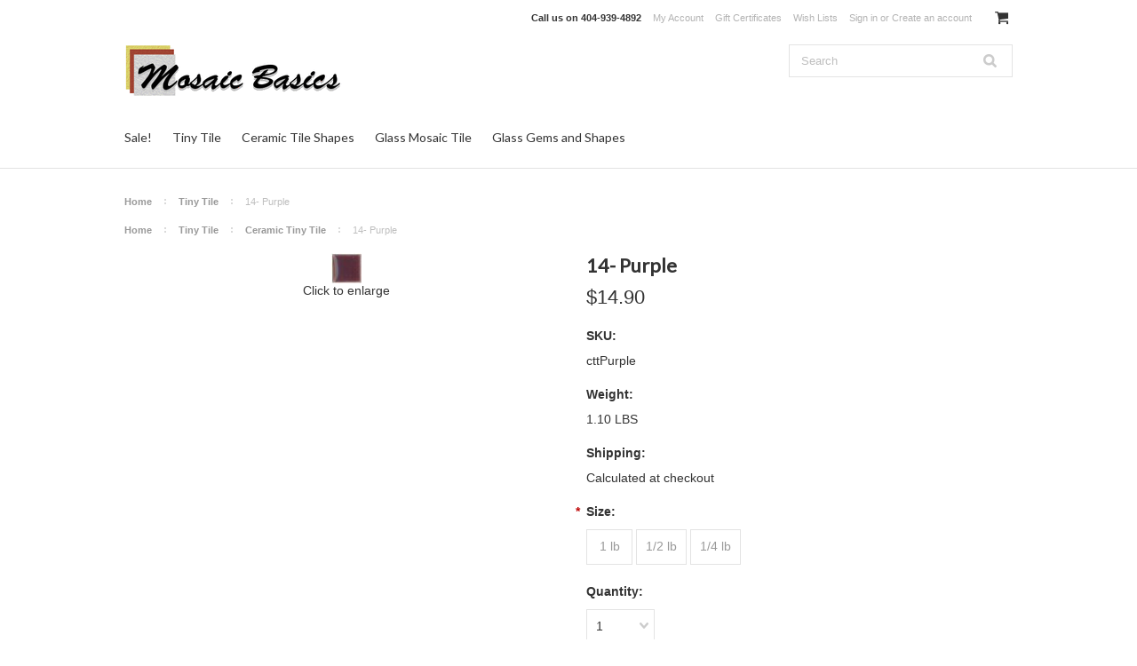

--- FILE ---
content_type: text/html; charset=UTF-8
request_url: https://www.mosaicbasics.com/14-purple/
body_size: 10751
content:
<!DOCTYPE html>

<html>

<head>

	

	<title>14- Purple - Mosaic Basics</title>

	<meta charset="UTF-8">
	<meta name="description" content="" />
	<meta name="keywords" content="" />
	<meta property="og:type" content="product" />
<meta property="og:title" content="14- Purple" />
<meta property="og:image" content="https://cdn10.bigcommerce.com/s-tz9qaza1/products/135/images/326/CTTPurple__71279.1399318930.500.750.jpg?c=2" />
<meta property="og:site_name" content="Mosaic Basics" />
<meta property="og:url" content="https://mosaicbasics.com/14-purple/" />
<meta property="pinterest:richpins" content="enabled" />
	<link rel='canonical' href='https://mosaicbasics.com/14-purple/' />
	
	<link href="//fonts.googleapis.com/css?family=Lato:400,300" rel="stylesheet" type="text/css">

	<link rel="shortcut icon" href="https://cdn10.bigcommerce.com/s-tz9qaza1/product_images/default_favicon.ico" />
	<meta name="viewport" content="width=device-width, initial-scale=1">

	<script>
	//<![CDATA[
		(function(){
			// this happens before external dependencies (and dom ready) to reduce page flicker
			var node, i;
			for (i = window.document.childNodes.length; i--;) {
				node = window.document.childNodes[i];
				if (node.nodeName == 'HTML') {
					node.className += ' javascript';
				}
			}
		})();
	//]]>
	</script>

	<link href="https://cdn9.bigcommerce.com/r-50b4fa8997ce43839fb9457331bc39687cd8345a/themes/__master/Styles/styles.css" type="text/css" rel="stylesheet" /><link href="https://cdn9.bigcommerce.com/r-bd873fead40409941309be4e22fb12cbde724bce/themes/ClassicNext/Styles/iselector.css" media="all" type="text/css" rel="stylesheet" />
<link href="https://cdn9.bigcommerce.com/r-bd873fead40409941309be4e22fb12cbde724bce/themes/ClassicNext/Styles/flexslider.css" media="all" type="text/css" rel="stylesheet" />
<link href="https://cdn9.bigcommerce.com/r-bd873fead40409941309be4e22fb12cbde724bce/themes/ClassicNext/Styles/slide-show.css" media="all" type="text/css" rel="stylesheet" />
<link href="https://cdn9.bigcommerce.com/r-bd873fead40409941309be4e22fb12cbde724bce/themes/ClassicNext/Styles/styles-slide-show.css" media="all" type="text/css" rel="stylesheet" />
<link href="https://cdn9.bigcommerce.com/r-bd873fead40409941309be4e22fb12cbde724bce/themes/ClassicNext/Styles/social.css" media="all" type="text/css" rel="stylesheet" />
<link href="https://cdn9.bigcommerce.com/r-bd873fead40409941309be4e22fb12cbde724bce/themes/ClassicNext/Styles/styles.css" media="all" type="text/css" rel="stylesheet" />
<link href="https://cdn9.bigcommerce.com/r-50b4fa8997ce43839fb9457331bc39687cd8345a/themes/__master/Styles/Light.css" media="all" type="text/css" rel="stylesheet" />
<link href="https://cdn9.bigcommerce.com/s-tz9qaza1/templates/__custom/Styles/theme.css?t=1414166075" media="all" type="text/css" rel="stylesheet" />
<link href="https://cdn9.bigcommerce.com/r-bd873fead40409941309be4e22fb12cbde724bce/themes/ClassicNext/Styles/grid.css" media="all" type="text/css" rel="stylesheet" />
<link href="https://cdn9.bigcommerce.com/r-bd873fead40409941309be4e22fb12cbde724bce/themes/ClassicNext/Styles/custom.css" media="all" type="text/css" rel="stylesheet" />
<link href="https://cdn9.bigcommerce.com/r-bd873fead40409941309be4e22fb12cbde724bce/themes/ClassicNext/Styles/responsive.css" media="all" type="text/css" rel="stylesheet" />
<link href="https://cdn9.bigcommerce.com/r-bd873fead40409941309be4e22fb12cbde724bce/themes/ClassicNext/Styles/font-awesome.css" media="all" type="text/css" rel="stylesheet" />
<link href="https://cdn9.bigcommerce.com/r-522cb09e4d4c91362a873dfb66596075446f4cb2/javascript/jquery/plugins/imodal/imodal.css" type="text/css" rel="stylesheet" /><link href="https://cdn9.bigcommerce.com/r-522cb09e4d4c91362a873dfb66596075446f4cb2/javascript/jquery/plugins/jqzoom/css/jquery.jqzoom.css" type="text/css" rel="stylesheet" /><link href="https://cdn9.bigcommerce.com/r-522cb09e4d4c91362a873dfb66596075446f4cb2/javascript/superfish/css/store.css" type="text/css" rel="stylesheet" /><link type="text/css" rel="stylesheet" href="https://cdn9.bigcommerce.com/r-522cb09e4d4c91362a873dfb66596075446f4cb2/javascript/jquery/plugins/imodal/imodal.css" />

	<!-- Tell the browsers about our RSS feeds -->
	<link rel="alternate" type="application/rss+xml" title="Latest News (RSS 2.0)" href="https://www.mosaicbasics.com/rss.php?action=newblogs&amp;type=rss" />
<link rel="alternate" type="application/atom+xml" title="Latest News (Atom 0.3)" href="https://www.mosaicbasics.com/rss.php?action=newblogs&amp;type=atom" />
<link rel="alternate" type="application/rss+xml" title="New Products (RSS 2.0)" href="https://www.mosaicbasics.com/rss.php?type=rss" />
<link rel="alternate" type="application/atom+xml" title="New Products (Atom 0.3)" href="https://www.mosaicbasics.com/rss.php?type=atom" />
<link rel="alternate" type="application/rss+xml" title="Popular Products (RSS 2.0)" href="https://www.mosaicbasics.com/rss.php?action=popularproducts&amp;type=rss" />
<link rel="alternate" type="application/atom+xml" title="Popular Products (Atom 0.3)" href="https://www.mosaicbasics.com/rss.php?action=popularproducts&amp;type=atom" />


	<!-- Include visitor tracking code (if any) -->
	<!-- Start Tracking Code for analytics_googleanalytics -->

<script>
  (function(i,s,o,g,r,a,m){i['GoogleAnalyticsObject']=r;i[r]=i[r]||function(){
  (i[r].q=i[r].q||[]).push(arguments)},i[r].l=1*new Date();a=s.createElement(o),
  m=s.getElementsByTagName(o)[0];a.async=1;a.src=g;m.parentNode.insertBefore(a,m)
  })(window,document,'script','//www.google-analytics.com/analytics.js','ga');

  ga('create', 'UA-52884939-1', 'auto');
  ga('send', 'pageview');

</script>

<!-- End Tracking Code for analytics_googleanalytics -->



	

	

	<script src="https://ajax.googleapis.com/ajax/libs/jquery/1.7.2/jquery.min.js"></script>
	<script src="https://cdn10.bigcommerce.com/r-522cb09e4d4c91362a873dfb66596075446f4cb2/javascript/menudrop.js?"></script>
	<script src="https://cdn10.bigcommerce.com/r-522cb09e4d4c91362a873dfb66596075446f4cb2/javascript/iselector.js?"></script>
	<script src="https://cdn10.bigcommerce.com/r-522cb09e4d4c91362a873dfb66596075446f4cb2/javascript/jquery/plugins/jquery.flexslider.js"></script>
    <script src="https://cdn10.bigcommerce.com/r-522cb09e4d4c91362a873dfb66596075446f4cb2/javascript/viewport.js?"></script>

	<!-- Theme bespoke js -->
	<script src="https://cdn10.bigcommerce.com/r-bd873fead40409941309be4e22fb12cbde724bce/themes/ClassicNext/js/matchMedia.js"></script>
	<script src="https://cdn10.bigcommerce.com/r-bd873fead40409941309be4e22fb12cbde724bce/themes/ClassicNext/js/common.js"></script>
	<script src="https://cdn10.bigcommerce.com/r-bd873fead40409941309be4e22fb12cbde724bce/themes/ClassicNext/js/jquery.autobox.js"></script>
	<script src="https://cdn10.bigcommerce.com/r-bd873fead40409941309be4e22fb12cbde724bce/themes/ClassicNext/js/init.js"></script>
	<script src="https://cdn10.bigcommerce.com/r-bd873fead40409941309be4e22fb12cbde724bce/themes/ClassicNext/js/jquery.uniform.min.js"></script>
	<script src="https://cdn10.bigcommerce.com/r-bd873fead40409941309be4e22fb12cbde724bce/themes/ClassicNext/js/main.js?"></script>

	<script>
	//<![CDATA[
	config.ShopPath = 'https://www.mosaicbasics.com';
	config.AppPath = ''; // BIG-8939: Deprecated, do not use.
	config.FastCart = 1;
	config.ShowCookieWarning = !!0;
	var ThumbImageWidth = 190;
	var ThumbImageHeight = 285;
	//]]>
	</script>
	
<script type="text/javascript" src="https://cdn9.bigcommerce.com/r-522cb09e4d4c91362a873dfb66596075446f4cb2/javascript/jquery/plugins/imodal/imodal.js"></script><script type="text/javascript">
(function () {
    var xmlHttp = new XMLHttpRequest();

    xmlHttp.open('POST', 'https://bes.gcp.data.bigcommerce.com/nobot');
    xmlHttp.setRequestHeader('Content-Type', 'application/json');
    xmlHttp.send('{"store_id":"670764","timezone_offset":"-4","timestamp":"2026-02-01T00:01:04.93683900Z","visit_id":"bcc9a792-3fb6-41ed-ab1c-09073099f1b7","channel_id":1}');
})();
</script>
<script src="https://www.google.com/recaptcha/api.js" async defer></script>
<script type="text/javascript" src="https://cdn9.bigcommerce.com/r-522cb09e4d4c91362a873dfb66596075446f4cb2/javascript/jquery/plugins/jquery.form.js"></script>
<script type="text/javascript" src="https://cdn9.bigcommerce.com/r-522cb09e4d4c91362a873dfb66596075446f4cb2/javascript/jquery/plugins/imodal/imodal.js"></script>
<script type="text/javascript" src="https://checkout-sdk.bigcommerce.com/v1/loader.js" defer></script>
<script type="text/javascript">
var BCData = {};
</script>

	
	<script type="text/javascript" src="https://cdn9.bigcommerce.com/r-522cb09e4d4c91362a873dfb66596075446f4cb2/javascript/quicksearch.js"></script>
	<!--[if lt IE 9]>
	<script src="https://cdn10.bigcommerce.com/r-bd873fead40409941309be4e22fb12cbde724bce/themes/ClassicNext/js/html5shiv.js"></script>
	<![endif]-->
</head>

    <body class="productPage">
		<script type="text/javascript" src="https://cdn10.bigcommerce.com/r-522cb09e4d4c91362a873dfb66596075446f4cb2/javascript/jquery/plugins/validate/jquery.validate.js?"></script>
		<script type="text/javascript" src="https://cdn10.bigcommerce.com/r-bd873fead40409941309be4e22fb12cbde724bce/themes/ClassicNext/js/product.functions.js?"></script>
		<script type="text/javascript" src="https://cdn10.bigcommerce.com/r-522cb09e4d4c91362a873dfb66596075446f4cb2/javascript/product.js?"></script>
        
<div id="DrawerMenu">
    <div class="inner">
        <div class="CategoryList" id="SideCategoryList">
    <h3>Categories</h3>
    <div class="BlockContent">
        <div class="SideCategoryListFlyout">
            <ul class="sf-menu sf-horizontal">
<li><a href="https://www.mosaicbasics.com/clearance/">Sale!</a></li>
<li><a href="https://www.mosaicbasics.com/tiny-tile/">Tiny Tile</a><ul>
<li><a href="https://www.mosaicbasics.com/ceramic-tiny-tile-1/">Ceramic Tiny Tile</a></li>
<li><a href="https://www.mosaicbasics.com/glass-tiny-tile/">Glass Tiny Tile</a></li>

</ul>
</li>
<li><a href="https://www.mosaicbasics.com/ceramic-tile-shapes-1/">Ceramic Tile Shapes</a><ul>
<li><a href="https://www.mosaicbasics.com/hexagon/">Hexagon</a></li>
<li><a href="https://www.mosaicbasics.com/pebble-tile/">Pebble Tile</a></li>
<li><a href="https://www.mosaicbasics.com/round-ceramic-tile/">Round Ceramic Tile</a></li>
<li><a href="https://www.mosaicbasics.com/ripple-tile/">Ripple Tile</a></li>
<li><a href="https://www.mosaicbasics.com/ceramic-tile-shapes/">More Ceramic Tile Shapes</a></li>

</ul>
</li>
<li><a href="https://www.mosaicbasics.com/glass-mosaic-tile/">Glass Mosaic Tile</a><ul>
<li><a href="https://www.mosaicbasics.com/rustic-vitreous-glass/">Rustic Vitreous Glass</a></li>
<li><a href="https://www.mosaicbasics.com/italian-vitreous-glass/">Italian Vitreous Glass</a></li>
<li><a href="https://www.mosaicbasics.com/mirror-tile/">Mirror Tile</a></li>
<li><a href="https://www.mosaicbasics.com/millefiore/">Millefiore</a></li>
<li><a href="https://www.mosaicbasics.com/iridized-glass-tile/">Iridized Glass Tile</a></li>
<li><a href="https://www.mosaicbasics.com/3-4-iridescent-tile/">3/4&quot; Iridescent Tile</a></li>
<li><a href="https://www.mosaicbasics.com/small-iridescent-tile/">Small Iridescent Tile</a></li>

</ul>
</li>
<li><a href="https://www.mosaicbasics.com/glass-gems-and-shapes/">Glass Gems and Shapes</a><ul>
<li><a href="https://www.mosaicbasics.com/glass-gems/">Glass Gems</a></li>
<li><a href="https://www.mosaicbasics.com/glass-shapes/">Glass Shapes</a></li>
<li><a href="https://www.mosaicbasics.com/stained-glass-pre-cut-shapes/">Stained Glass Pre-Cut Shapes</a></li>

</ul>
</li>

</ul>

        </div>
    </div>
</div>

        <div class="Block Moveable Panel" id="SideShopByBrand" style="display:none;"></div>
        <div class="Block Moveable Panel" id="SideCategoryShopByPrice" style="display:none;"></div>
        <div class="AdditionalInformationList Moveable Panel slist" id="SideAdditionalInformation">
    <h3>Additional Information</h3>
    <div class="BlockContent">
        <ul class="treeview">
            <li><a href="/">Home</a></li>
        </ul>
        <ul class="pages-menu sf-menu sf-horizontal sf-js-enabled">
		<li class=" ">
		<a href="https://mosaicbasics.com/blog/"><span>Blog</span></a>
		
	</li>	<li class=" ">
		<a href="https://mosaicbasics.com/shipping-returns/"><span>Shipping &amp; Returns</span></a>
		
	</li>	<li class=" ">
		<a href="https://mosaicbasics.com/rss-syndication/"><span>RSS Syndication</span></a>
		
	</li>
</ul>
    </div>
</div>

        <div class="AccountNavigationList Moveable Panel slist" id="SideAccountNavigation">
    <h3>Site Information</h3>
    <div class="BlockContent js-side-account-menu">
        <!-- Fill with content from TopMenu -->
    </div>
</div>
<script>

(function ($, window) {
    'use strict';

    var bcTheme = window.bcTheme || {};
    bcTheme.mobile = bcTheme.mobile || {};

    var MobileAccountMenu = function MobileAccountMenu(){};

    MobileAccountMenu.prototype.init = function init ( selector ) {
        this.$element = $(selector);

        this.cloneTopMenu();
        this.setCurrencyConvertor();
        this.bindEvents();

    };

    MobileAccountMenu.prototype.cloneTopMenu = function cloneTopMenu () {
        // Cloning from top menu as Globals don't work down here.
        var $topMenuClone = $('.TopMenu ul').clone(),
            $phoneNumber = $('<a />', {
                'text': $('.js-drawermenu-store-phone-container').find('.phoneIcon').text(),
                'href': 'tel:' + $('.js-drawermenu-store-phone-container').find('.js-drawermenu-store-phone').text()
            });
        //Modify the cloned menu to make phone clickable and hide stuff we don't need
        $topMenuClone.find('.phoneIcon').replaceWith( $phoneNumber );
        $topMenuClone.find('.js-drawermenu-cart').remove();
        //append new menu to drawer
        this.$element.append( $topMenuClone );
    };

    MobileAccountMenu.prototype.setCurrencyConvertor = function setCurrencyConvertor () {
        this.$mobileCurrencyConverter = this.$element.find('.js-drawermenu-currency-converter');
        this.$mobileSelectedCurrency = this.$mobileCurrencyConverter.find('.selected-currency');
        this.$mobileCurrencyList = this.$mobileCurrencyConverter.find('.CurrencyList');
    };

    MobileAccountMenu.prototype.bindEvents = function bindEvents () {
        var that = this;

        this.$mobileSelectedCurrency.on('click', function(e) {
            e.preventDefault();
            that.$mobileSelectedCurrency.toggleClass('open');
            that.$mobileCurrencyList.toggleClass('open');
        });
    };

    bcTheme.mobile.accountMenu = new MobileAccountMenu();

    window.bcTheme = window.bcTheme || bcTheme;

}(jQuery, window));

$(function () {
    bcTheme.mobile.accountMenu.init('.js-side-account-menu');
});

</script>

    </div>
</div>
<script>
//<![CDATA[
    $(function(){

        //Drawer Subnavigation Accordion
        $('#DrawerMenu li ul').addClass('drawer-subcat');
        $('#DrawerMenu .drawer-subcat').prev('a').after('<span class="subcat-expand"></span>');
        $('#DrawerMenu .subcat-expand').click(function(){
            $(this).next('.drawer-subcat').toggleClass('expanded');
            $(this).toggleClass('subcat-expanded');
        });

    });
//]]>
</script>


        <div class="page">
            <div class="header">
	<div class="inner">

		<div id="AjaxLoading">
			<div class="ajax-loader">
				<img src="https://cdn10.bigcommerce.com/r-bd873fead40409941309be4e22fb12cbde724bce/themes/ClassicNext/images/loader.png" alt="" />&nbsp;Loading... Please wait...
			</div>
		</div>

		
		
<div class="TopMenu">
    <div class="inner">
        <ul style="display:">
            <li class="js-drawermenu-store-phone-container"  >
                <div class="phoneIcon">Call us on <span class="js-drawermenu-store-phone">404-939-4892</span></div>
            </li>
            <li style="display:none" class="HeaderLiveChat">
                
            </li>
            <li style="display:" class="First">
                <a href="https://www.mosaicbasics.com/account.php">My Account</a>
            </li>
            <li><a href="https://www.mosaicbasics.com/giftcertificates.php">Gift Certificates</a></li>
            <li style="display:" class="wishLink">
                <a href="https://www.mosaicbasics.com/wishlist.php">Wish Lists</a>
            </li>
            <li style="display:">
                <div><a href='https://www.mosaicbasics.com/login.php' onclick=''>Sign in</a> or <a href='https://www.mosaicbasics.com/login.php?action=create_account' onclick=''>Create an account</a></div>
            </li>
            <li class="js-drawermenu-currency-converter">
                <div class="Block Moveable Panel" id="SideCurrencySelector" style="display:none;"></div>
            </li>
            <li class="last CartLink js-drawermenu-cart" style="display:">
                <i class="icon icon-cart" title="View Cart">&nbsp;</i><a href="https://www.mosaicbasics.com/cart.php" title="View Cart"><span></span></a>
            </li>
        </ul>
    </div>
</div>


		<div id="Header">
			<div class="inner">
				<div id="ToggleMenu" class="fa fa-bars normal"></div>
				<div class="header-logo">
					<a href="https://www.mosaicbasics.com/"><img src="/product_images/shadowlogo23_1398783528__85737.gif" border="0" id="LogoImage" alt="Mosaic Basics" /></a>

				</div>
				<div class="header-secondary">
					<div id="SearchForm" class="cf">
	<form action="https://www.mosaicbasics.com/search.php" method="get" onsubmit="return check_small_search_form()">
		<label for="search_query">Search</label>
		<input type="text" name="search_query" id="search_query" class="Textbox autobox" value="Search" />
		<input type="submit" class="Button" value="" name="Search" title="Search" />
	</form>
</div>

<script type="text/javascript">
	var QuickSearchAlignment = 'right';
	var QuickSearchWidth = '390px';
	lang.EmptySmallSearch = "You forgot to enter some search keywords.";
	// uniform() is deprecated in Blueprint theme; remove binding below when removing uniform
	$(document).ajaxComplete(function() {
		$('input[type=checkbox], select').not('.UniApplied').uniform();
	});
</script>
				</div>
				<div id="cart-amount">
					<a href="https://www.mosaicbasics.com/cart.php" class="Cart"><span class="bag-handle"></span><span class="total">&nbsp;</span></a>
				</div>
			</div>
		</div>

		<div class="PageMenu">
			<div class="inner">
				<div class="CategoryList" id="SideCategoryList">
    <h3>Categories</h3>
    <div class="BlockContent">
        <div class="SideCategoryListFlyout">
            <ul class="sf-menu sf-horizontal">
<li><a href="https://www.mosaicbasics.com/clearance/">Sale!</a></li>
<li><a href="https://www.mosaicbasics.com/tiny-tile/">Tiny Tile</a><ul>
<li><a href="https://www.mosaicbasics.com/ceramic-tiny-tile-1/">Ceramic Tiny Tile</a></li>
<li><a href="https://www.mosaicbasics.com/glass-tiny-tile/">Glass Tiny Tile</a></li>

</ul>
</li>
<li><a href="https://www.mosaicbasics.com/ceramic-tile-shapes-1/">Ceramic Tile Shapes</a><ul>
<li><a href="https://www.mosaicbasics.com/hexagon/">Hexagon</a></li>
<li><a href="https://www.mosaicbasics.com/pebble-tile/">Pebble Tile</a></li>
<li><a href="https://www.mosaicbasics.com/round-ceramic-tile/">Round Ceramic Tile</a></li>
<li><a href="https://www.mosaicbasics.com/ripple-tile/">Ripple Tile</a></li>
<li><a href="https://www.mosaicbasics.com/ceramic-tile-shapes/">More Ceramic Tile Shapes</a></li>

</ul>
</li>
<li><a href="https://www.mosaicbasics.com/glass-mosaic-tile/">Glass Mosaic Tile</a><ul>
<li><a href="https://www.mosaicbasics.com/rustic-vitreous-glass/">Rustic Vitreous Glass</a></li>
<li><a href="https://www.mosaicbasics.com/italian-vitreous-glass/">Italian Vitreous Glass</a></li>
<li><a href="https://www.mosaicbasics.com/mirror-tile/">Mirror Tile</a></li>
<li><a href="https://www.mosaicbasics.com/millefiore/">Millefiore</a></li>
<li><a href="https://www.mosaicbasics.com/iridized-glass-tile/">Iridized Glass Tile</a></li>
<li><a href="https://www.mosaicbasics.com/3-4-iridescent-tile/">3/4&quot; Iridescent Tile</a></li>
<li><a href="https://www.mosaicbasics.com/small-iridescent-tile/">Small Iridescent Tile</a></li>

</ul>
</li>
<li><a href="https://www.mosaicbasics.com/glass-gems-and-shapes/">Glass Gems and Shapes</a><ul>
<li><a href="https://www.mosaicbasics.com/glass-gems/">Glass Gems</a></li>
<li><a href="https://www.mosaicbasics.com/glass-shapes/">Glass Shapes</a></li>
<li><a href="https://www.mosaicbasics.com/stained-glass-pre-cut-shapes/">Stained Glass Pre-Cut Shapes</a></li>

</ul>
</li>

</ul>

        </div>
    </div>
</div>

			</div>
		</div>

	</div>
</div>
            <div class="main">
                <div class="inner">
                    
                    <div class="Breadcrumb" id="ProductBreadcrumb" >
	<ul>
	<li><a href="https://www.mosaicbasics.com">Home</a></li><li><a href="https://mosaicbasics.com/tiny-tile/">Tiny Tile</a></li><li>14- Purple</li>
</ul>
<ul>
	<li><a href="https://www.mosaicbasics.com">Home</a></li><li><a href="https://mosaicbasics.com/tiny-tile/">Tiny Tile</a></li><li><a href="https://mosaicbasics.com/ceramic-tiny-tile-1/">Ceramic Tiny Tile</a></li><li>14- Purple</li>
</ul>

</div>

                    <link rel="stylesheet" type="text/css" href="https://cdn10.bigcommerce.com/r-522cb09e4d4c91362a873dfb66596075446f4cb2/javascript/jquery/themes/cupertino/ui.all.css?" />
<link rel="stylesheet" type="text/css" media="screen" href="https://cdn9.bigcommerce.com/r-50b4fa8997ce43839fb9457331bc39687cd8345a/themes/__master/Styles/product.attributes.css?" />
<script type="text/javascript" src="https://cdn9.bigcommerce.com/r-522cb09e4d4c91362a873dfb66596075446f4cb2/javascript/jquery/plugins/jqueryui/1.8.18/jquery-ui.min.js"></script>
<script type="text/javascript" src="https://cdn10.bigcommerce.com/r-522cb09e4d4c91362a873dfb66596075446f4cb2/javascript/jquery/plugins/jquery.form.js?"></script>
<script type="text/javascript" src="https://cdn10.bigcommerce.com/r-522cb09e4d4c91362a873dfb66596075446f4cb2/javascript/product.attributes.js?"></script>
<script type="text/javascript" src="https://cdn10.bigcommerce.com/r-522cb09e4d4c91362a873dfb66596075446f4cb2/javascript/jquery/plugins/jCarousel/jCarousel.js?"></script>
<link rel="stylesheet" type="text/css" href="https://cdn10.bigcommerce.com/r-bd873fead40409941309be4e22fb12cbde724bce/themes/ClassicNext/js/cloudzoom/cloudzoom.css?" />
<script type="text/javascript" src="https://cdn10.bigcommerce.com/r-bd873fead40409941309be4e22fb12cbde724bce/themes/ClassicNext/js/cloudzoom/cloudzoom.js?"></script>
<script type="text/javascript">//<![CDATA[
	var ZoomImageURLs = new Array();
	
                        ZoomImageURLs[0] = "https:\/\/cdn10.bigcommerce.com\/s-tz9qaza1\/products\/135\/images\/326\/CTTPurple__71279.1399318930.1280.1280.jpg?c=2";
                    
//]]></script>


<script type="text/javascript">//<![CDATA[
var ThumbURLs = new Array();
var ProductImageDescriptions = new Array();
var CurrentProdThumbImage = 0;
var ShowVariationThumb =false;
var ProductThumbWidth = 500;
var ProductThumbHeight =  750;
var ProductMaxZoomWidth = 1280;
var ProductMaxZoomHeight =  1280;
var ProductTinyWidth = 60;
var ProductTinyHeight =  90;



//Don't enable Cloud Zoom (product image zoom) on touch device
//Mouseenter/Mouseover events are not ideal for touch devices
//for more info search for this code in /script/main.js
if (('ontouchstart' in window) || (navigator.msMaxTouchPoints > 0)){   
    var ShowImageZoomer = false;
} else {
    var ShowImageZoomer = 1;
}

var productId = 135;
//]]></script>

<div class="Block Moveable Panel PrimaryProductDetails no-ptop" id="ProductDetails">
    <div class="BlockContent">
            
        <!-- left-content -->
        <div class="left-content">
            <div class="ProductThumb" style="">
                <script type="text/javascript"
 src="https://cdn10.bigcommerce.com/r-522cb09e4d4c91362a873dfb66596075446f4cb2/javascript/jquery/plugins/fancybox/fancybox.js?"></script>

<link rel="stylesheet" type="text/css"
 href="https://cdn10.bigcommerce.com/r-522cb09e4d4c91362a873dfb66596075446f4cb2/javascript/jquery/plugins/fancybox/fancybox.css"
 media="screen" />

<div id="LightBoxImages" style="display: none;"><!--  -->
<a class="iframe"
 href="https://www.mosaicbasics.com/productimage.php?product_id=135"></a>
</div>

<script type="text/javascript">
	//<![CDATA[
	var originalImages = '';
	function showProductImageLightBox(TargetedImage) {
		var currentImage=0;
		if(TargetedImage) {
			currentImage = TargetedImage;
		} else if(CurrentProdThumbImage!='undefined'){
			currentImage = CurrentProdThumbImage;
		}
		if(ShowVariationThumb) {
			var url = "https://www.mosaicbasics.com/productimage.php?product_id=135&image_rule_id=" + encodeURIComponent(ShowVariationThumb);
		} else {
			var url = "https://www.mosaicbasics.com/productimage.php?product_id=135&current_image="+currentImage;
		}
		$('#LightBoxImages a').attr("href", url);

		initProductLightBox();

		$('#LightBoxImages a').trigger('click');
	}

	function initProductLightBox() {

		var w = $(window).width();
		var h = $(window).height();

		// tiny image box width plus 3 px margin, times the number of tiny images, plus the arrows width
		var carouselWidth = (64 + 3) * Math.min(10, 2) + 70;

		//the width of the prev and next link
		var navLinkWidth = 250;

		var requiredNavWidth = Math.max(carouselWidth, navLinkWidth);

		// calculate the width of the widest image after resized to fit the screen.
		// 200 is the space betewn the window frame and the light box frame.
		var wr = Math.min(w-200, 1280) / 1280;
		var hr = Math.min(h-200, 1280) / 1280;

		var r = Math.min(wr, hr);

		var imgResizedWidth = Math.round(r * 1280);
		var imgResizedHeight = Math.round(r * 1280);

		//calculate the width required for lightbox window
		var horizontalPadding = 100;
		var width = Math.min(w-100, Math.max(requiredNavWidth, imgResizedWidth+ horizontalPadding));
		var height = h-100;

		$('#LightBoxImages a').fancybox({
			'frameWidth'	: width,
			'frameHeight'	: height,
			callbackOnStart : function(){
			$('.zoomPad').css('z-index',0);
			},
			callbackOnClose : function(){
			$('.zoomPad').css('z-index',90);
			}
		});
	}

	$(document).ready(function() { originalImages = $('#LightBoxImages').html(); });
	//]]>
</script>

                <div class="ProductThumbImage">
    <a rel="prodImage" style="margin:auto;" href="https://cdn10.bigcommerce.com/s-tz9qaza1/products/135/images/326/CTTPurple__71279.1399318930.1280.1280.jpg?c=2"  onclick="showProductImageLightBox(); return false; return false;">
        <img class="cloudzoom" src="https://cdn10.bigcommerce.com/s-tz9qaza1/products/135/images/326/CTTPurple__71279.1399318930.500.750.jpg?c=2" alt="Image 1" title="Image 1" />
    </a>
</div>
                <div class="ImageCarouselBox clearfix" style="margin:0 auto; display:none;">
                    <a id="ImageScrollPrev" class="prev" href="#"><img src="https://cdn10.bigcommerce.com/r-bd873fead40409941309be4e22fb12cbde724bce/themes/ClassicNext/images/LeftArrow.png" alt="" width="20" height="20" /></a>
                    <div class="ProductTinyImageList">
                        <ul>
                            
                        </ul>
                    </div>
                    <a id="ImageScrollNext" class="next" href="#"><img src="https://cdn10.bigcommerce.com/r-bd873fead40409941309be4e22fb12cbde724bce/themes/ClassicNext/images/RightArrow.png" alt="" width="20" height="20" /></a>
                </div>
                <div style="" class="SeeMorePicturesLink">
                    <a href="#" onclick="showProductImageLightBox(); return false; return false;" class="ViewLarger">Click to enlarge</a>
                </div>
                
            </div>
        </div>
        <!-- Product Details Content -->
        <div class="ProductMain">
            <div class="ProductDetailsGrid">
                <div class="DetailRow product-heading">
                    <div class="Value" style="display: none">
                        <h4 class="BrandName"><a  href=""></a></h4>
                    </div>
                    
                    <h1>14- Purple</h1>
                    
                </div>
                <div class="DetailRow PriceRow p-price" style="">
                    <div class="Value">
                        <span class="ProductPrice RetailPrice"></span>
                        <span class="ProductPrice VariationProductPrice">$14.90</span>
                    </div>
                </div>
                <div class="s-price">
                     
                </div>
                <div class="DetailRow product-rating" style="display: none">
                    <div class="Value">
                        <span>
                            <img  src="https://cdn10.bigcommerce.com/r-bd873fead40409941309be4e22fb12cbde724bce/themes/ClassicNext/images/IcoRating0.png" alt="" />
                            <span style="display:none">
                                <a href="#ProductReviews" onclick="">
                                    
                                </a>
                            </span>
                        </span>
                    </div>
                </div>
                
            </div>
            
            
            <div class="Block Moveable Panel" id="ProductTabs" style="display:none;"></div>
            <div class="productAddToCartRight">
<form method="post" action="https://mosaicbasics.com/cart.php" onsubmit="return check_add_to_cart(this, false) "  enctype="multipart/form-data" id="productDetailsAddToCartForm">
	<input type="hidden" name="action" value="add" />
	<input type="hidden" name="product_id" value="135" />
	<input type="hidden" name="variation_id" class="CartVariationId" value="" />
	<input type="hidden" name="currency_id" value="" />
	<div class="ProductDetailsGrid ProductAddToCart">

		<!-- details grid -->

		<div class="DetailRow ProductSKU" style="display: ">
					<div class="Label">SKU:</div>
					<div class="Value">
						<span class="VariationProductSKU">
							cttPurple
						</span>
					</div>
				</div>

		<div class="DetailRow" style="display: none">
			<div class="Label">Condition:</div>
			<div class="Value">
				
			</div>
		</div>

		<div class="DetailRow" style="display: ">
			<div class="Label">Weight:</div>
			<div class="Value">
				<span class="VariationProductWeight">
					1.10 LBS
				</span>
			</div>
		</div>

		<div class="DetailRow" style="display: none">
			<div class="Label">Availability:</div>
			<div class="Value">
				
			</div>
		</div>

		<div class="DetailRow" style="display: ">
			<div class="Label">Shipping:</div>
			<div class="Value">
				Calculated at checkout
			</div>
		</div>

		<div class="DetailRow" style="display:none;">
			<div class="Label">Minimum Purchase:</div>
			<div class="Value">
				 unit(s)
			</div>
		</div>

		<div class="DetailRow" style="display:none;">
			<div class="Label">Maximum Purchase:</div>
			<div class="Value">
				 unit(s)
			</div>
		</div>

		<div class="DetailRow InventoryLevel" style="display: none;">
			<div class="Label">:</div>
			<div class="Value">
				<span class="VariationProductInventory">
					
				</span>
			</div>
		</div>

		<div class="DetailRow" style="display: none">
			<div class="Label">Gift Wrapping:</div>
			<div class="Value">
				
			</div>
		</div>


		<!-- details grid -->

		

		<div class="ProductOptionList">
			
		</div>

		<div class="productAttributeList" style="">
			<div class="productAttributeRow productAttributeConfigurablePickListSet" id="e3795439b6862be30ff6d8b113e87f94">
	<div class="productAttributeLabel">
		<label for="a460713e6f403a579976cebbbbd746a6">
            			    <span class="required" aria-label="required option">*</span>
            			<span class="name">
				Size:			</span>
		</label>
	</div>
	<div class="productAttributeValue">
	
<div class="productOptionViewRectangle">
	<ul class="list-horizontal" role="radiogroup" aria-label="Size">
						<li class="
		option
			">
		<label for="d1b04c52b20409c579fc526c22748c3c" aria-label="1 lb">
			<input
				type="radio"
				class="validation"
				name="attribute[134]"
				value="88"
				id="d1b04c52b20409c579fc526c22748c3c"
							/>
			<span class="name">1 lb</span>
		</label>
	</li>

						<li class="
		option
			">
		<label for="00dbe58a388e09e1ad62b0cc6dd286eb" aria-label="1/2 lb">
			<input
				type="radio"
				class="validation"
				name="attribute[134]"
				value="89"
				id="00dbe58a388e09e1ad62b0cc6dd286eb"
							/>
			<span class="name">1/2 lb</span>
		</label>
	</li>

						<li class="
		option
			">
		<label for="d8f7391362687e7147fd5851221dc420" aria-label="1/4 lb">
			<input
				type="radio"
				class="validation"
				name="attribute[134]"
				value="90"
				id="d8f7391362687e7147fd5851221dc420"
							/>
			<span class="name">1/4 lb</span>
		</label>
	</li>

					</ul>
</div>
	</div>
	<div class="cf"></div>
</div>
<script language="javascript" type="text/javascript">//<![CDATA[
(function($){
    $(function(){
        $(function(){ $("#e3795439b6862be30ff6d8b113e87f94")["productOptionConfigurablePickListSet"]({"id":134,"type":"Configurable_PickList_Set","displayName":"Size","required":true,"condition":true,"validation":{"required":"Please choose an option for Size."},"defaultValue":null,"displayType":"Rectangle"}); });
$(function(){ $("#e3795439b6862be30ff6d8b113e87f94")["productOptionViewRectangle"]({"id":134,"type":"Configurable_PickList_Set","displayName":"Size","required":true,"condition":true,"validation":{"required":"Please choose an option for Size."},"defaultValue":null,"displayType":"Rectangle"}); });

    });
})(jQuery);
//]]></script>
		</div>

		

		<div class="DetailRow qty" style="display: ;">
			<div class="Label QuantityInput">Quantity:</div>
			<div class="Value AddCartButton">
				<span>
					<select id="qty_" name="qty[]" class="Field45 quantityInput" style="">
	<option selected="selected" value="1">1</option>
	<option  value="2">2</option>
	<option  value="3">3</option>
	<option  value="4">4</option>
	<option  value="5">5</option>
	<option  value="6">6</option>
	<option  value="7">7</option>
	<option  value="8">8</option>
	<option  value="9">9</option>
	<option  value="10">10</option>
	<option  value="11">11</option>
	<option  value="12">12</option>
	<option  value="13">13</option>
	<option  value="14">14</option>
	<option  value="15">15</option>
	<option  value="16">16</option>
	<option  value="17">17</option>
	<option  value="18">18</option>
	<option  value="19">19</option>
	<option  value="20">20</option>
	<option  value="21">21</option>
	<option  value="22">22</option>
	<option  value="23">23</option>
	<option  value="24">24</option>
	<option  value="25">25</option>
	<option  value="26">26</option>
	<option  value="27">27</option>
	<option  value="28">28</option>
	<option  value="29">29</option>
	<option  value="30">30</option>
	
</select>
				</span>
				<div class="clear"></div>
			</div>
		</div>

		<div class="OutOfStockMessage InfoMessage ErrorMessage">
			
		</div>

		<div class="addto">
			<div class="InfoMessage" style="display: none;">
				<a href="#" onclick="$.iModal({data: $('#ProductDetailsBulkDiscountThickBox').html(), width: 600}); return false;">
					Buy in bulk and save
				</a>
			</div>
			<div class="BulkDiscount" style="display: ">
				
				<div class="DetailRow">
					<input type="submit" class="btn add-to-cart AddCartButton" value="Add To Cart" />
				</div>
				
			</div>
			<!-- Add to Wishlist -->
			<div style="display:" id="SideProductAddToWishList" class="Block Moveable Panel AddToWishlistLink">
				<input value="Add to Wishlist" type="button" class="btn alt wishTrigger" title="Add to Wishlist" />
			</div>
			<!-- //Custom Add to Wishlist -->
		</div><!-- addto -->



	</div>
</form>

<!-- Add to Wishlist -->

<div class="Block Moveable Panel AddToWishlistLink" id="SideProductAddToWishList" style="display: none">
	<div class="BlockContent">
		<form name="frmWishList" id="frmWishList" action="https://www.mosaicbasics.com/wishlist.php" method="get">
			<input type="hidden" name="action" value="add" />
			<input type="hidden" name="product_id" value="135" />
			<input type="hidden" name="variation_id" value="" class="WishListVariationId"/>
			<input type="submit" class="wishlist-button" value="Add to wishlist" alt="Add to Wish List" />
		</form>
	</div>
</div>

<!-- //Custom Add to Wishlist -->





<script language="javascript" type="text/javascript">//<![CDATA[
lang.OptionMessage = "";
lang.VariationSoldOutMessage = "The selected product combination is currently unavailable.";
lang.InvalidQuantity = "Please enter a valid product quantity.";
lang.EnterRequiredField = "Please enter the required field(s).";
lang.InvalidFileTypeJS = "The file type of the file you are trying to upload is not allowed for this field.";
var ShowAddToCartQtyBox = "1";
productMinQty=0;productMaxQty=Number.POSITIVE_INFINITY;
//]]></script>

</div>

            
            <div class="Clear AddThisButtonBox">
	<!-- AddThis Button BEGIN -->
	<div class="addthis_toolbox addthis_default_style " >
		<a class="addthis_button_facebook"></a><a class="addthis_button_email"></a><a class="addthis_button_print"></a>
	</div>
	<script type="text/javascript" src="//s7.addthis.com/js/250/addthis_widget.js#pubid=ra-4e94ed470ee51e32"></script>
	<!-- AddThis Button END -->
</div>
        </div>

        

        <div id="prodAccordion">
            <div class="Block Panel ProductDescription" id="ProductDescription">
	<h2 class="subtitle">Product Description</h2>
	<div class="ProductDescriptionContainer prodAccordionContent">
		
		<p><span>Highly-glazed ceramic tiny tiles. Each tile measures 3/8" x 3/8" x 1/8" thick.</span></p>
		
	</div>
	<!--<hr style="" class="ProductSectionSeparator" />-->
</div>

            <div class="Block Moveable Panel" id="ProductVideos" style="display:none;"></div>        
            <div class="Block Moveable Panel" id="ProductWarranty" style="display:none;"></div>
            <div class="Block Moveable Panel" id="ProductOtherDetails" style="display:none;"></div>
            <div class="Block Moveable Panel" id="SimilarProductsByTag" style="display:none;"></div>
            <div class="Block Panel" id="ProductReviews">
	<h2 class="subtitle">Product Reviews</h2>
	<div class="prodAccordionContent">
		<a href="#" onclick="show_product_review_form(); return false;" class="btn">Write Review</a>

<div class="BlockContent">

    
    <a id="write_review"></a>
    <script type="text/javascript">
        lang.ReviewNoRating = "Please select a rating.";
        lang.ReviewNoTitle = "Please enter a title for your review.";
        lang.ReviewNoText = "Please enter some text for your review.";
        lang.ReviewNoCaptcha = "Please enter the code shown.";
        lang.ReviewNoEmail = "Please enter your email address.";
        var RecaptchaOptions = {
            theme : 'clean'
        };
    </script>
    <form action="https://www.mosaicbasics.com/postreview.php" style="display: none;" method="post" class="ProductReviewForm" id="rating_box" onsubmit="return check_product_review_form();">
        <input type="hidden" name="action" value="post_review"/>
        <input type="hidden" name="product_id" value="135"/>
        <input type="hidden" name="throttleToken" value=""/>
        <h5>Write Your Own Review</h5>
        <div class="FormContainer VerticalFormContainer">
            <dl class="ProductReviewFormContainer">
                <dt>How do you rate this product?</dt>
                <dd>
                    <select name="revrating" id="revrating">
                        <option value=""> </option>
                        <option value="5"
                        >5 stars (best)</option>
                        <option value="4"
                        >4 stars</option>
                        <option value="3"
                        >3 stars (average)</option>
                        <option value="2"
                        >2 stars</option>
                        <option value="1"
                        >1 star (worst)</option>
                    </select>
                </dd>

                <dt>Write a headline for your review here:</dt>
                <dd><input name="revtitle" id="revtitle" type="text" class="Textbox" value=""/></dd>

                <dt>Write your review here:</dt>
                <dd><textarea name="revtext" id="revtext" rows="8" cols="50"></textarea></dd>

                <dt style="display: ">Your email:</dt>
                <dd style="display: ">
                    <input type="text" name="email" id="email" class="Textbox" value="">
                    <p class="ReviewEmailHint">We promise to never spam you, and just use your email address to identify you as a valid customer.</p>
                </dd>

                <dt>Enter your name: (optional)</dt>
                <dd><input name="revfromname" id="revfromname" type="text" class="Textbox" value=""/></dd>

                <dt style="display: ">Enter the code below:</dt>
                <dd style="display: ">
                    <script type="text/javascript" src="https://www.google.com/recaptcha/api/challenge?k=6LdWf8gSAAAAAI83aRectJhbwidegZKk8PzWBltH"></script>
                    <noscript>
                        <iframe src="https://www.google.com/recaptcha/api/noscript?k=6LdWf8gSAAAAAI83aRectJhbwidegZKk8PzWBltH" height="300" width="500" frameborder="0"></iframe>
                        <textarea name="recaptcha_challenge_field" rows="3" cols="40">
                        </textarea>
                        <input type="hidden" name="recaptcha_response_field" value="manual_challenge">
                    </noscript>
                </dd>
            </dl>
            <p class="Submit">
                <input type="submit" value="Save My Review" class="btn" />
            </p>
        </div>
    </form>

    <p style="display: ">
        This product hasn't received any reviews yet. Be the first to review this product!
    </p>

    

    

    

    <script type="text/javascript">
        //<![CDATA[
        var HideReviewCaptcha = "";

        // Should we automatically open the review form?
        if ("" == "1") {
            show_product_review_form();
        }

        if ("" == "1") {
            jump_to_product_reviews();
        }
        //]]>
    </script>
    
</div>
	</div>
</div>
            <div class="Block Panel" id="ProductByCategory">
	<h2 class="subtitle">Find Similar Products by Category</h2>
	<div class="FindByCategory prodAccordionContent">
		<ul>
	<li><a href="https://mosaicbasics.com/tiny-tile/">Tiny Tile</a></li>
</ul>
<ul>
	<li><a href="https://mosaicbasics.com/tiny-tile/">Tiny Tile</a></li><li><a href="https://mosaicbasics.com/ceramic-tiny-tile-1/">Ceramic Tiny Tile</a></li>
</ul>

		<div class="clear"></div>
	</div>
	<!--<hr  style="" class="clear ProductSectionSeparator" />-->
</div>
        </div>

    </div>
</div>

                    <div class="Block Moveable Panel" id="SimilarProductsByCustomerViews" style="display:none;"></div>
                    <div class="Block SideRelatedProducts Moveable Panel" style="display:" id="SideProductRelated">
	<h2>Related Products</h2>
	<div class="BlockContent">
		<ul class="ProductList">
			<li>
	<div class="ProductImage">
		<a href="https://mosaicbasics.com/13-light-purple/"><img src="https://cdn10.bigcommerce.com/s-tz9qaza1/products/136/images/327/CTTLightPurple__23606.1399318989.190.285.jpg?c=2" alt="13- Light Purple" /></a>
	</div>
	<div class="ProductDetails">
		<input type="hidden" name="ProductDetailsID" class="ProductDetailsID" value="136" />
		<a href="https://mosaicbasics.com/13-light-purple/" class="pname">13- Light Purple</a>
		<em>$14.90</em>
		<span class="Rating Rating0">
			<img src="https://cdn10.bigcommerce.com/r-bd873fead40409941309be4e22fb12cbde724bce/themes/ClassicNext/images/IcoRating0.png" alt="" style="" />
		</span>
	</div>
</li><li>
	<div class="ProductImage">
		<a href="https://mosaicbasics.com/14-pale-denim/"><img src="https://cdn10.bigcommerce.com/s-tz9qaza1/products/243/images/452/RusA57PaleDen__01159.1399839210.190.285.jpg?c=2" alt="14- Pale Denim" /></a>
	</div>
	<div class="ProductDetails">
		<input type="hidden" name="ProductDetailsID" class="ProductDetailsID" value="243" />
		<a href="https://mosaicbasics.com/14-pale-denim/" class="pname">14- Pale Denim</a>
		<em>$4.00</em>
		<span class="Rating Rating0">
			<img src="https://cdn10.bigcommerce.com/r-bd873fead40409941309be4e22fb12cbde724bce/themes/ClassicNext/images/IcoRating0.png" alt="" style="" />
		</span>
	</div>
</li><li>
	<div class="ProductImage">
		<a href="https://mosaicbasics.com/427-light-purple/"><img src="https://cdn10.bigcommerce.com/s-tz9qaza1/products/395/images/628/RIP_LIGHT_PURPLE__06836.1400872473.190.285.jpg?c=2" alt="427 Light Purple" /></a>
	</div>
	<div class="ProductDetails">
		<input type="hidden" name="ProductDetailsID" class="ProductDetailsID" value="395" />
		<a href="https://mosaicbasics.com/427-light-purple/" class="pname">427 Light Purple</a>
		<em>$7.50</em>
		<span class="Rating Rating0">
			<img src="https://cdn10.bigcommerce.com/r-bd873fead40409941309be4e22fb12cbde724bce/themes/ClassicNext/images/IcoRating0.png" alt="" style="" />
		</span>
	</div>
</li><li>
	<div class="ProductImage">
		<a href="https://mosaicbasics.com/428-purple/"><img src="https://cdn10.bigcommerce.com/s-tz9qaza1/products/396/images/630/RIP_PURPLE__32794.1400872547.190.285.jpg?c=2" alt="428 Purple" /></a>
	</div>
	<div class="ProductDetails">
		<input type="hidden" name="ProductDetailsID" class="ProductDetailsID" value="396" />
		<a href="https://mosaicbasics.com/428-purple/" class="pname">428 Purple</a>
		<em>$7.50</em>
		<span class="Rating Rating0">
			<img src="https://cdn10.bigcommerce.com/r-bd873fead40409941309be4e22fb12cbde724bce/themes/ClassicNext/images/IcoRating0.png" alt="" style="" />
		</span>
	</div>
</li><li>
	<div class="ProductImage">
		<a href="https://mosaicbasics.com/429-dark-purple/"><img src="https://cdn10.bigcommerce.com/s-tz9qaza1/products/397/images/632/RIP_DARK_PURPLE__10959.1400872608.190.285.jpg?c=2" alt="429 Dark Purple" /></a>
	</div>
	<div class="ProductDetails">
		<input type="hidden" name="ProductDetailsID" class="ProductDetailsID" value="397" />
		<a href="https://mosaicbasics.com/429-dark-purple/" class="pname">429 Dark Purple</a>
		<em>$7.50</em>
		<span class="Rating Rating0">
			<img src="https://cdn10.bigcommerce.com/r-bd873fead40409941309be4e22fb12cbde724bce/themes/ClassicNext/images/IcoRating0.png" alt="" style="" />
		</span>
	</div>
</li>
		</ul>
	</div>
</div>
                    <div class="clear"></div>
                </div>
            </div>
            <div class="footer">
	<div class="inner">

		<div class="Block Moveable Panel" id="SideNewsletterBox" style="display:none;"></div>

		<div class="footer-main">
			<div class="inner">
				<div class="footer-columns grid">
					<div class="grid__item one-quarter"><h4>Quick Links</h4><ul class="pages-menu sf-menu sf-horizontal sf-js-enabled">
		<li class=" ">
		<a href="https://mosaicbasics.com/blog/"><span>Blog</span></a>
		
	</li>	<li class=" ">
		<a href="https://mosaicbasics.com/shipping-returns/"><span>Shipping &amp; Returns</span></a>
		
	</li>	<li class=" ">
		<a href="https://mosaicbasics.com/rss-syndication/"><span>RSS Syndication</span></a>
		
	</li>
</ul></div>
					<div class="grid__item one-quarter"><div class="Block CategoryList Panel">
    <h4>Categories</h4>
    <div class="BlockContent">
        <ul class="sf-menu sf-horizontal">
<li><a href="https://www.mosaicbasics.com/clearance/">Sale!</a></li>
<li><a href="https://www.mosaicbasics.com/tiny-tile/">Tiny Tile</a><ul>
<li><a href="https://www.mosaicbasics.com/ceramic-tiny-tile-1/">Ceramic Tiny Tile</a></li>
<li><a href="https://www.mosaicbasics.com/glass-tiny-tile/">Glass Tiny Tile</a></li>

</ul>
</li>
<li><a href="https://www.mosaicbasics.com/ceramic-tile-shapes-1/">Ceramic Tile Shapes</a><ul>
<li><a href="https://www.mosaicbasics.com/hexagon/">Hexagon</a></li>
<li><a href="https://www.mosaicbasics.com/pebble-tile/">Pebble Tile</a></li>
<li><a href="https://www.mosaicbasics.com/round-ceramic-tile/">Round Ceramic Tile</a></li>
<li><a href="https://www.mosaicbasics.com/ripple-tile/">Ripple Tile</a></li>
<li><a href="https://www.mosaicbasics.com/ceramic-tile-shapes/">More Ceramic Tile Shapes</a></li>

</ul>
</li>
<li><a href="https://www.mosaicbasics.com/glass-mosaic-tile/">Glass Mosaic Tile</a><ul>
<li><a href="https://www.mosaicbasics.com/rustic-vitreous-glass/">Rustic Vitreous Glass</a></li>
<li><a href="https://www.mosaicbasics.com/italian-vitreous-glass/">Italian Vitreous Glass</a></li>
<li><a href="https://www.mosaicbasics.com/mirror-tile/">Mirror Tile</a></li>
<li><a href="https://www.mosaicbasics.com/millefiore/">Millefiore</a></li>
<li><a href="https://www.mosaicbasics.com/iridized-glass-tile/">Iridized Glass Tile</a></li>
<li><a href="https://www.mosaicbasics.com/3-4-iridescent-tile/">3/4&quot; Iridescent Tile</a></li>
<li><a href="https://www.mosaicbasics.com/small-iridescent-tile/">Small Iridescent Tile</a></li>

</ul>
</li>
<li><a href="https://www.mosaicbasics.com/glass-gems-and-shapes/">Glass Gems and Shapes</a><ul>
<li><a href="https://www.mosaicbasics.com/glass-gems/">Glass Gems</a></li>
<li><a href="https://www.mosaicbasics.com/glass-shapes/">Glass Shapes</a></li>
<li><a href="https://www.mosaicbasics.com/stained-glass-pre-cut-shapes/">Stained Glass Pre-Cut Shapes</a></li>

</ul>
</li>

</ul>

    </div>
</div></div>
					<div class="grid__item one-quarter"><div class="BrandList Moveable Panel slist" id="SideShopByBrand" style="display: ">
    <h4>Brands</h4>
    <div class="BlockContent">
        <ul class="treeview">
            
            <li><a href="https://mosaicbasics.com/brands/">View all brands</a></li>
        </ul>
    </div>
</div>
</div>
					<div class="grid__item one-quarter"><div id="socnet" class="Block SocialConnect Moveable Panel">
	<ul>
		<li><a href="http://pinterest.com/MosaicBasics" class="icon-social icon-social-theme icon-pinterest" title="Pinterest">Pinterest</a></li>
	</ul>
</div></div>
				</div>
			</div>
		</div>

		<div class="footer-links">
			<div class="inner">
				<p>
					<span id="currencyPrices">All prices are in <span title='US Dollar'>USD</span>.</span> &copy; 2026 Mosaic Basics. <a href="https://www.mosaicbasics.com/sitemap/"><span>Sitemap</span></a>

              		<span class="powered-by">Powered by <a rel="nofollow" href="http://www.bigcommerce.com">BigCommerce</a></span>
                </p>
				
			</div>
		</div>

	</div>
</div>








<script type="text/javascript" src="https://cdn9.bigcommerce.com/r-522cb09e4d4c91362a873dfb66596075446f4cb2/javascript/superfish/js/jquery.bgiframe.min.js"></script>
<script type="text/javascript" src="https://cdn9.bigcommerce.com/r-522cb09e4d4c91362a873dfb66596075446f4cb2/javascript/superfish/js/superfish.js"></script>
<script type="text/javascript">
    $(function(){
        if (typeof $.fn.superfish == "function") {
            $("ul.sf-menu").superfish({
                delay: 800,
                dropShadows: false,
                speed: "fast"
            })
            .find("ul")
            .bgIframe();
        }
    })
</script>
<script type="text/javascript" src="https://cdn9.bigcommerce.com/r-522cb09e4d4c91362a873dfb66596075446f4cb2/javascript/visitor.js"></script>

<script type="text/javascript">
$(document).ready(function() {
	// attach fast cart event to all 'add to cart' link
	$(".ProductActionAdd a[href*='cart.php?action=add']").click(function(event) {
		fastCartAction($(this).attr('href'));
		return false;
	});
});
</script>



            <script type="text/javascript">
            $(document).ready(function() {
                if($('.videoRow').size() > 0) {
                    $('.videoRow').bind('click', function () {
                        var videoId = $(this).attr('id').replace('video_', '');
                        $('#FeaturedVideo').html('<object>'
                            + '<param name="movie" value="http://www.youtube.com/v/' + videoId + '?fs=1"></param>'
                            + '<param name="allowFullScreen" value="true"></param>'
                            + '<param name="allowscriptaccess" value="always"></param>'
                            + '<embed src="http://www.youtube.com/v/'  + videoId + '?&fs=1&autoplay=1" type="application/x-shockwave-flash" allowscriptaccess="always" allowfullscreen="true"></embed>'
                            + '</object>'
                            );
                        selectCurrentVideo(videoId);
                    });
                }
            });
            </script>
        </div>
    <script type="text/javascript" src="https://cdn9.bigcommerce.com/shared/js/csrf-protection-header-5eeddd5de78d98d146ef4fd71b2aedce4161903e.js"></script></body>
</html>


--- FILE ---
content_type: text/plain
request_url: https://www.google-analytics.com/j/collect?v=1&_v=j102&a=2141388636&t=pageview&_s=1&dl=https%3A%2F%2Fwww.mosaicbasics.com%2F14-purple%2F&ul=en-us%40posix&dt=14-%20Purple%20-%20Mosaic%20Basics&sr=1280x720&vp=1280x720&_u=IEBAAEABAAAAACAAI~&jid=301920633&gjid=2087238435&cid=159270362.1769904068&tid=UA-52884939-1&_gid=1483539416.1769904068&_r=1&_slc=1&z=1512539943
body_size: -452
content:
2,cG-91CED9JGQP